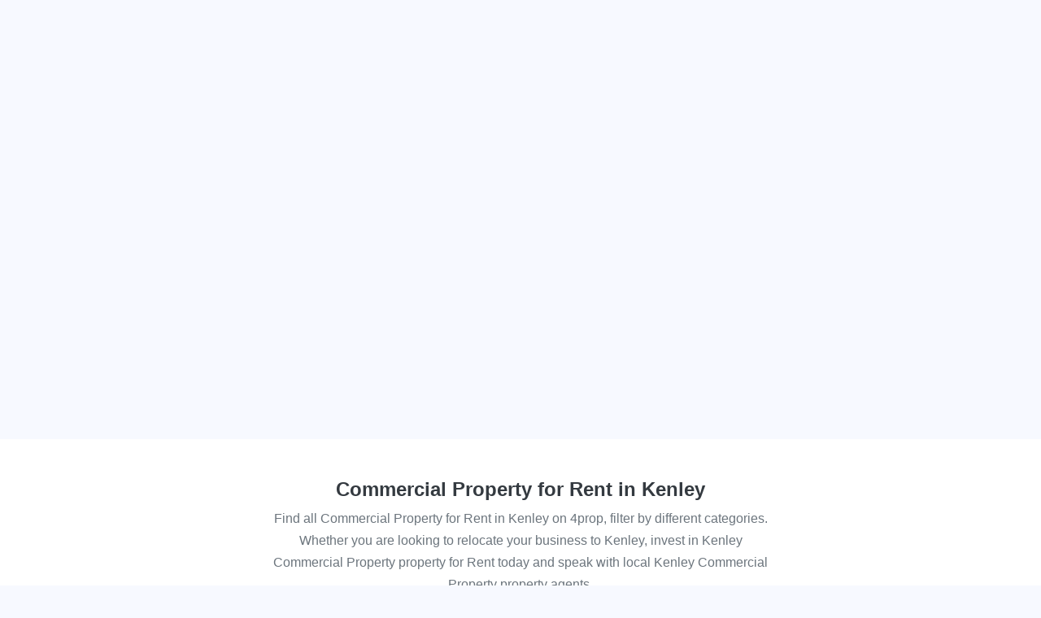

--- FILE ---
content_type: text/html; charset=UTF-8
request_url: https://www.4prop.com/commercial-property-for-rent/kenley
body_size: 8167
content:
<!doctype html>
<html lang="en-GB">
  <head>
    <meta charset="utf-8">
        
    <meta http-equiv="X-UA-Compatible" content="IE=edge,chrome=1" />
    <meta name="viewport" content="width=device-width, initial-scale=1.0, minimum-scale=1.0, maximum-scale=1.0, user-scalable=no" />
    <meta name="google-site-verification" content="z8Y1qGInzJ6MyoLNIgkjZSahe1HO8AGPW3oxw64Fa84" />
    
    <title>Commercial Property for Rent in Kenley | 4prop</title>
    <meta name='description' content="Find all Commercial Property for Rent in Kenley on 4prop, filter by different categories.">

          <link rel="canonical" href="https://www.4prop.com/commercial-property-for-rent/kenley" />
    
    <link rel="icon" href="/new/agentab/favicon.ico" />
    <meta name="theme-color" content="#FFFFFF"/>
    <link rel="apple-touch-icon" href="/new/agentab/logo192.png"/>
    <link rel="manifest" href="/manifest.json"/>
    <link rel="stylesheet" href="https://cdnjs.cloudflare.com/ajax/libs/font-awesome/5.15.4/css/all.min.css">

    <link rel="stylesheet" href="https://stackpath.bootstrapcdn.com/bootstrap/4.5.2/css/bootstrap.min.css" integrity="sha384-JcKb8q3iqJ61gNV9KGb8thSsNjpSL0n8PARn9HuZOnIxN0hoP+VmmDGMN5t9UJ0Z" crossorigin="anonymous" media="screen">
<style>
nav.main-navigation .main-navigation-menu {
	visibility: hidden;
}
</style>      
      </head>
  <body data-shadowThreshold="5" class="with-bg-grey">
            <div id="root" style="min-height:75vh"></div>
            <section id="topSection" class="listing d-flex flex-column align-items-center justify-content-center text-center bg-white px-3 py-5" style="min-height:200px">
            <h1 id="mainTitle" class="text-dark bold-600">
                Commercial Property for Rent in Kenley            </h1>
            <p id="mainBody" class="text-muted mb-4 mb-sm-0 font-weight-thin d-block mx-auto">
                Find all Commercial Property for Rent in Kenley on 4prop, filter by different categories. Whether you are looking to relocate your business to Kenley, invest in Kenley Commercial Property property for Rent today and speak with local Kenley Commercial Property property agents.            </p>
        </section>
            <footer class="footer container-fluid py-3 bg-dark text-white">
    <div class="row py-5">
        <div class="col-xl-2 col-md-4 mb-3 d-none d-xl-block">
            <a href="/" class="d-block mb-3 ml-3">
                <img src="/svg/4prop/40/00abd3" alt="" width="70" height="64"/>
            </a>
        </div>
                    <div class="col-xl-2 col-md-4 mb-3">
                <p class="bold-600 mb-4 h6 text-blue">Property Types For Sale</p>
                                    <a href="/commercial-property-for-sale" class="d-block text-white mb-3">
                        Commercial/Retail                    </a>
                                    <a href="/offices-for-sale" class="d-block text-white mb-3">
                        Offices                    </a>
                                    <a href="/industrial-units-for-sale" class="d-block text-white mb-3">
                        Industrial Units                    </a>
                                    <a href="/workshops-for-sale" class="d-block text-white mb-3">
                        Workshops                    </a>
                                    <a href="/shops-for-sale" class="d-block text-white mb-3">
                        Shops                    </a>
                                    <a href="/restaurants-for-sale" class="d-block text-white mb-3">
                        Restaurants                    </a>
                                    <a href="/churches-for-sale" class="d-block text-white mb-3">
                        Churches                    </a>
                                    <a href="/bars-pubs-for-sale" class="d-block text-white mb-3">
                        Bars/Pubs                    </a>
                                    <a href="/commercial-yard-for-sale" class="d-block text-white mb-3">
                        Commercial Yards                    </a>
                                    <a href="/hotel-property-for-sale" class="d-block text-white mb-3">
                        Hotels                    </a>
                                    <a href="/bbs-for-sale" class="d-block text-white mb-3">
                        B&B's                    </a>
                                                    <div class="py-3">
                                                    <div>
                                <a href="/all-property-types-for-sale" class="btn btn-outline-light px-4 mb-2">
                                    View all                                </a>
                            </div>
                                            </div>
                            </div>
                    <div class="col-xl-2 col-md-4 mb-3">
                <p class="bold-600 mb-4 h6 text-blue">Property Types For Rent</p>
                                    <a href="/commercial-property-for-rent" class="d-block text-white mb-3">
                        Commercial/Retail                    </a>
                                    <a href="/offices-for-rent" class="d-block text-white mb-3">
                        Offices                    </a>
                                    <a href="/industrial-units-for-rent" class="d-block text-white mb-3">
                        Industrial Units                    </a>
                                    <a href="/workshops-for-rent" class="d-block text-white mb-3">
                        Workshops                    </a>
                                    <a href="/shops-for-rent" class="d-block text-white mb-3">
                        Shops                    </a>
                                    <a href="/restaurants-for-rent" class="d-block text-white mb-3">
                        Restaurants                    </a>
                                    <a href="/churches-for-rent" class="d-block text-white mb-3">
                        Churches                    </a>
                                    <a href="/bars-pubs-for-rent" class="d-block text-white mb-3">
                        Bars/Pubs                    </a>
                                    <a href="/commercial-yard-for-rent" class="d-block text-white mb-3">
                        Commercial Yards                    </a>
                                    <a href="/hotel-property-for-rent" class="d-block text-white mb-3">
                        Hotels                    </a>
                                    <a href="/bbs-for-rent" class="d-block text-white mb-3">
                        B&B's                    </a>
                                                    <div class="py-3">
                                                    <div>
                                <a href="/all-property-types-for-rent" class="btn btn-outline-light px-4 mb-2">
                                    View all                                </a>
                            </div>
                                            </div>
                            </div>
                    <div class="col-xl-2 col-md-4 mb-3">
                <p class="bold-600 mb-4 h6 text-blue">Popular Cities</p>
                                    <a href="/for-sale/london" class="d-block text-white mb-3">
                        London                    </a>
                                    <a href="/for-sale/birmingham" class="d-block text-white mb-3">
                        Birmingham                    </a>
                                    <a href="/for-sale/manchester" class="d-block text-white mb-3">
                        Manchester                    </a>
                                    <a href="/for-sale/liverpool" class="d-block text-white mb-3">
                        Liverpool                    </a>
                                    <a href="/for-sale/nottingham" class="d-block text-white mb-3">
                        Nottingham                    </a>
                                                    <div class="py-3">
                                                    <div>
                                <a href="/all-locations-for-sale" class="btn btn-outline-light px-4 mb-2">
                                    View all buy                                </a>
                            </div>
                                                    <div>
                                <a href="/all-locations-for-rent" class="btn btn-outline-light px-4 mb-2">
                                    View all rent                                </a>
                            </div>
                                            </div>
                            </div>
                    <div class="col-xl-2 col-md-4 mb-3">
                <p class="bold-600 mb-4 h6 text-blue">Popular Regions</p>
                                    <a href="/for-sale/london" class="d-block text-white mb-3">
                        London                    </a>
                                    <a href="/for-sale/midlands" class="d-block text-white mb-3">
                        Midlands                    </a>
                                    <a href="/for-sale/north-east-england" class="d-block text-white mb-3">
                        North East England                    </a>
                                    <a href="/for-sale/north-west-england" class="d-block text-white mb-3">
                        North West England                    </a>
                                    <a href="/for-sale/northern-ireland" class="d-block text-white mb-3">
                        Northern Ireland                    </a>
                                    <a href="/for-sale/scotland" class="d-block text-white mb-3">
                        Scotland                    </a>
                                    <a href="/for-sale/south-east-england" class="d-block text-white mb-3">
                        South East England                    </a>
                                    <a href="/for-sale/south-west-england" class="d-block text-white mb-3">
                        South West England                    </a>
                                    <a href="/for-sale/wales" class="d-block text-white mb-3">
                        Wales                    </a>
                                                    <div class="py-3">
                                                    <div>
                                <a href="/all-locations-for-sale" class="btn btn-outline-light px-4 mb-2">
                                    View all buy                                </a>
                            </div>
                                                    <div>
                                <a href="/all-locations-for-rent" class="btn btn-outline-light px-4 mb-2">
                                    View all rent                                </a>
                            </div>
                                            </div>
                            </div>
                    <div class="col-xl-2 col-md-4 mb-3">
                <p class="bold-600 mb-4 h6 text-blue">Quick Links</p>
                                    <a href="/blog" class="d-block text-white mb-3">
                        Blog                    </a>
                                    <a href="/about" class="d-block text-white mb-3">
                        About                    </a>
                                    <a href="/contact" class="d-block text-white mb-3">
                        Contact                    </a>
                                    <a href="/cookies-terms-conditions-privacy" class="d-block text-white mb-3">
                        Terms and conditions                    </a>
                                            </div>
            </div>
    <div id="copyright" class="row">
        <div class="col-12 text-muted">
            <div class="px-3 d-md-flex justify-content-between mb-5">
                <span>4prop.com for your next Commercial Property</span>
                <b class="text-blue text-nowrap">&copy; 2025</b>
                <span>Powered by <a href="https://each.co.uk">EACH</a></span>
            </div>
        </div>
    </div>
</footer>
        
    <style>.h5{line-height:28px}.border-gray-gradient{border-image:linear-gradient(to top,#ccc,rgba(0,0,0,0)) 1 100%}.text-darkblue{color:#2266b0!important}.text-gray{color:#5b6992!important}.text-alert{color:#ff803f!important}.border-alert{border-color:#ff803f!important}.xsmall{font-size:60%;font-weight:400}.border-thick{border-width:2px!important}.text-darkpurple{color:#4f6592!important}.text-darkbrown{color:#4c3c45!important}.bold-600{font-weight:600!important}body.ie{padding-top:50px}body.ie:before{top:0;z-index:9999999;position:fixed;width:100%;content:"We Recommend Browsing on Google Chrome, FireFox or Safari to get the Best Experience";padding:15px;display:block;text-align:center;background:yellow;font-weight:bold;color:#860000}body.with-header{padding-top:63px}body.with-bg-grey{background-color:var(--purple-25)}body{--darkblue:#2266b0;color:#444;font-weight:300;font-size:16px;font-family:sans-serif}p{line-height:1.7em}.h1 a,.h2 a,.h3 a,.h4 a,.h5 a,.h6 a,h1 a,h2 a,h3 a,h4 a,h5 a,h6 a{color:#2D2D33;text-decoration:none}a,a:hover{color:#1882d1}.h1,.h2,.h3,.h4,.h5,.h6,h1,h2,h3,h4,h5,h6{padding:0;color:#2D2D33;moz-osx-font-smoothing:grayscale;webkit-font-smoothing:antialiased}.prop>a{color:inherit;text-decoration:none}.prop>a:hover .prop-title{text-decoration:underline}.font-weight-thin{font-weight:200!important}.bg-nopic{background:linear-gradient(45deg,#2196F3,#00BCD4)}.form-control{font:inherit}#mainBody{max-width:93%;font-size:80%}#mainTitle{font-size:1rem}.bg-sm-size-responsive{background-size:contain}.text-blue{color:#00abd3!important}.bg-darkblue{background-color:#134882!important}.bg-lightblue{background-color:#e8f3fe}.nav-pills .nav-link.active,.nav-pills .show>.nav-link{color:#fff;background-color:#134882}main .list-unstyled li a{box-shadow:2px 2px 5px #ddd;padding:15px;background:#fff;display:flex;justify-content:space-between;border-radius:3px;margin-bottom:8px;color:#888;border-bottom:2px solid transparent}aside .list-unstyled li a{font-size:13px;margin-bottom:0}aside .list-unstyled li a:hover{color:#03a9f4}main .list-unstyled li a:hover,main .list-unstyled li a:hover:after{text-decoration:none;color:#03a9f4}main .list-unstyled li a:hover{border-bottom:2px solid #03a9f4}[ck]{cursor:pointer;position:relative;padding-left:36px}[ck]:before{position:absolute;left:0;top:0;content:'';display:inline-block;width:20px;height:20px;background:#fff;box-shadow:1px 1px 3px #777;border:1px solid #777;margin-right:9px}[ck][c='1']:after{content:url(/JSON/images/check1.png);display:block;width:18px;height:18px;position:absolute;top:1px;left:7px}[ck][c='1']:before{border-color:#000}[ck][c='0'][e='1']{color:red}[ck][c='0'][e='1']:before,[e='1'] input{border-color:red}.react-mapview .footer,.react-mapview section#topSection,.react-mapview .section-links,.loaded>.loader{display:none!important}.img-circle{background:#eee no-repeat 50% / cover;border-radius:100%;position:relative;overflow:hidden}.top-bg.desktop-device{background:radial-gradient(160% 60% at top,#fff,rgba(255,255,255,.8),#026fccb0),url(https://www.4prop.com/new/images/modern-tower-buildings-hi.jpg) no-repeat top center,#fff;min-height:calc(100vh - 150px);clip-path:polygon(0 0,100% 0,100% 100%,0 93%);margin-bottom:-70px}.top-bg.mobile-device{background:radial-gradient(200% 60% at top,#fff,transparent),url(https://www.4prop.com/new/images/modern-tower-buildings-mobile.jpg) no-repeat bottom center,#fff}.bg-cover{background-size:cover!important}.a3-2{padding-top:75%;width:100%;background-repeat:no-repeat;background-position:center center}.a5-3{padding-top:62%!important}.bg-bottom{background-position:bottom center!important}.anchor{display:block;position:relative;top:-70px;visibility:hidden}.slick-slide{display:none;float:left;height:100%;min-height:1px}.react-slider-main .slick-slide{width:928px}.react-slider-thumb .slick-slide{width:190px}.slick-track{position:relative;top:0;left:0;display:block;margin-left:auto;margin-right:auto}.react-slider-main .slick-track{width:19488px}.react-slider-thumb .slick-track{width:4940px}.slick-list{position:relative;display:block;overflow:hidden;margin:0;padding:0}.slick-list,.slick-slider{position:relative;display:block}#react-gallery{min-height:400px;background:linear-gradient(180deg,rgba(255,255,255,.6) 0,rgb(161 161 161) 100%);overflow:hidden}#react-gallery.single-image{min-height:auto;height:320px}#topControls{min-height:107px}.preload-react-slide>div{position:absolute;width:100%;height:100%;top:0}.preload-react-slide{height:320px}.loaded>.loader-absolute{position:absolute;width:100%;height:100%;left:0;top:0;z-index:0}.react-com.loaded .hide{opacity:1}.react-com .hide{opacity:0}.react-slide{background-color:white}#ToC{line-height:2em}#ToC ul{margin-bottom:1em}#ToC>ul>li>a{font-weight:bold}#ToC ul ul ul li a{color:gray}.blog-post .featured-img{padding-top:30%}.blog-post article h2{font-weight:200;margin-top:1em;margin-bottom:.5em}.blog-post article h3{line-height:1.4em}.blog-post .image-with-caption{display:block;padding:1.2em;padding-bottom:.7em;border-radius:8px;margin:1.9em 0;text-align:center;background-color:ghostwhite;font-size:12px;color:lightslategrey;margin:0 -1.8em}.blog-post .image-with-caption img{max-width:100%;height:auto;border-radius:5px}@media (max-width:767px){.a-grow:hover{transform:none!important}.blog-post .image-with-caption{margin:0 -1.8em;padding:0}.blog-post .featured-img{padding-top:60%}.blog-post .main-heading{font-size:1.6em;line-height:1.5em}#ToC{font-size:12px;margin:0 -1.2em}#ToC ul{padding-left:1.5em}}@media (min-width:768px){.preload-react-slide{height:450px}#react-gallery{min-height:530px}#react-gallery.single-image{min-height:auto;height:450px}#topControls{min-height:63px}}@media (min-width:992px){.container,.container-sm,.container-md,.container-lg{max-width:1060px}#mainBody{max-width:50%;font-size:initial}#mainTitle{font-size:1.5rem}}@media (min-width:1200px){.container,.container-sm,.container-md,.container-lg,.container-xl{max-width:1440px}}@media (min-width:1400px){.container{max-width:1490px}}@media (min-width:576px){.bg-sm-size-responsive{background-size:initial}}.unselectable{-webkit-user-select:none;-webkit-touch-callout:none;-moz-user-select:none;-ms-user-select:none;user-select:none}.circle-visited{background:#f8f8ff;display:-webkit-flex;display:flex;width:24px;height:24px;border-radius:24px;-webkit-align-items:center;align-items:center;box-shadow:1px 2px 3px rgb(97 97 97 / 31%);-webkit-justify-content:center;justify-content:center}.details-visited{font-size:12px}.tooltip2{position:relative}.tooltip2>button{border:0;padding:0;border-radius:8px}.tooltip2>div{display:none;font-size:14px;position:absolute;right:0;top:30px;width:320px;z-index:999}.tooltip2 button:focus + div,.tooltip2 button:hover + div{display:inline-block!important}nav.main-navigation .main-navigation-menu a.nav-link{text-decoration:none}nav.main-navigation .main-navigation-menu a.nav-link:hover{background-color:#f4f4f4}nav.main-navigation .main-navigation-menu{display:block;visibility:hidden;opacity:0;transition-property:visibility,opacity}nav.main-navigation:hover .main-navigation-menu{visibility:visible;opacity:1;transition-delay:0s}nav.main-navigation[data-delay] .main-navigation-menu{transition-delay:.3s}.main-nav-overlay{display:none}@media (max-width:576px){nav.main-navigation{position:relative}.main-nav-overlay{display:block;position:fixed;z-index:0;left:0;right:0;top:0;bottom:0;background-color:#0003}#main-menu-checkbox:not(:checked) + .main-navigation-menu{display:block;visibility:hidden;opacity:0}#main-menu-checkbox:checked + .main-navigation-menu{visibility:visible;opacity:1;transition-delay:0s}nav.main-navigation[data-delay] .main-navigation-menu{transition-delay:0s}}nav.main-navigation:has(input[checked]){background-color:#000}nav.main-navigation .main-navigation-toggle{border:1px solid transparent;cursor:pointer}nav.main-navigation:hover .main-navigation-toggle{border-color:#ccc}.main-navigation-menu-box{width:280px;gap:1rem;z-index:5}.main-navigation-profile{width:30px;height:30px}@keyframes skeletonAnim{0%{background-position:-200px 0}100%{background-position:calc(200px + 100%) 0}}.skeleton{background-color:#eee;background-image:linear-gradient(90deg,#eee,#f5f5f5,#eee);background-size:200px 100%;background-repeat:no-repeat;border-radius:4px;display:inline-block;line-height:1;width:100%;-webkit-animation:skeletonAnim 1.2s ease-in-out infinite;animation:skeletonAnim 1.2s ease-in-out infinite}.scroll{display:flex;flex-wrap:nowrap;overflow-x:auto;-webkit-overflow-scrolling:touch;-ms-overflow-style:-ms-autohiding-scrollbar}.scroll::-webkit-scrollbar{display:none}</style><style>:root{--purple-25:#f7f9ff}html{-webkit-text-size-adjust:none;touch-action:manipulation}.react-slider-thumb .slick-list{overflow:visible}.react-slider-thumb .slick-slide{transition:all 450ms}.react-slider-thumb .slick-slide,.react-slider-thumb .slick-current,.react-slider-thumb :not(.slick-slider) .react-slide-container{cursor:pointer;background-color:white;position:relative}.react-slider-thumb .slick-slide:hover,.react-slider-thumb :not(.slick-slider) .react-slide-container:hover{transform:scale(1);margin-top:-2px;box-shadow:0 2px 7px}.react-slider-thumb .slick-current,.react-slider-thumb :not(.slick-slider) .react-slide-active{transform:scale(1.1)!important;z-index:1000!important;margin-top:-4px!important;border:2px solid #fff!important;box-shadow:0 0 15px!important}.animate{transition:all 200ms}.a-grow:hover{transform:scale(1.08)}.nav-bar,.footer-item{transition:transform 200ms ease-in-out}.nav-bar--hidden{transform:translateY(-100%)}.footer-item--hidden{transform:translate(-50%,100%)!important}</style>    <link href="/new/agentab/static/css/7.8a24e2f5.chunk.css" rel="stylesheet" type="text/css" />
    <link href="/new/agentab/static/css/main.9d1f3183.chunk.css" rel="stylesheet" type="text/css" />
<link rel="stylesheet" href="https://cdnjs.cloudflare.com/ajax/libs/animate.css/4.1.1/animate.min.css" /><script>var apiURL = "https://api.4prop.com";</script>


    <script>var config = {"enablePostcodemap":true,"enableGrading":true,"enableBranding":true,"enableLocationReset":true,"shortlist":true,"locationPlaceholder":"E.g. EC2, London, Chelmsford, Essex, Cambridge","urlsByPass":["^\/$","^\/view-details","^\/mini","^\/blog\/(?!manage)","^\/post","^\/places","^\/news","^\/contact","^\/cookies-terms-conditions-privacy","^\/posts","^\/profile","^\/agency\/(.*)$","^\/blog$","^\/saved$","^\/history$","^\/account$","^\/each-alert\/(.*)\/r$"],"client":"4prop_com","logo":null,"host":null,"versions":{"types":6,"subtypes":10,"locations":9,"councils":1},"site_url":"https://www.4prop.com"};</script>
    



    <script>
        window.__assetsPath = function (path) {
            return config.site_url + '/new/agentab_crm/' + path;
        }
    </script>

    <script>!function(e){function t(t){for(var c,n,d=t[0],o=t[1],u=t[2],i=0,b=[];i<d.length;i++)n=d[i],Object.prototype.hasOwnProperty.call(f,n)&&f[n]&&b.push(f[n][0]),f[n]=0;for(c in o)Object.prototype.hasOwnProperty.call(o,c)&&(e[c]=o[c]);for(l&&l(t);b.length;)b.shift()();return a.push.apply(a,u||[]),r()}function r(){for(var e,t=0;t<a.length;t++){for(var r=a[t],c=!0,n=1;n<r.length;n++){var o=r[n];0!==f[o]&&(c=!1)}c&&(a.splice(t--,1),e=d(d.s=r[0]))}return e}var c={},n={6:0},f={6:0},a=[];function d(t){if(c[t])return c[t].exports;var r=c[t]={i:t,l:!1,exports:{}};return e[t].call(r.exports,r,r.exports,d),r.l=!0,r.exports}d.e=function(e){var t=[];n[e]?t.push(n[e]):0!==n[e]&&{0:1,8:1,9:1,12:1,13:1,14:1,15:1,18:1,19:1,20:1,21:1,27:1,34:1,35:1}[e]&&t.push(n[e]=new Promise((function(t,r){for(var c="static/css/"+({}[e]||e)+"."+{0:"534481fb",1:"31d6cfe0",2:"31d6cfe0",3:"31d6cfe0",4:"31d6cfe0",8:"7b0aed3f",9:"26954aa2",10:"31d6cfe0",11:"31d6cfe0",12:"b4f5ab47",13:"534481fb",14:"534481fb",15:"534481fb",16:"31d6cfe0",17:"31d6cfe0",18:"9f15db14",19:"48919735",20:"534481fb",21:"9f15db14",22:"31d6cfe0",23:"31d6cfe0",24:"31d6cfe0",25:"31d6cfe0",26:"31d6cfe0",27:"08f81046",28:"31d6cfe0",29:"31d6cfe0",30:"31d6cfe0",31:"31d6cfe0",32:"31d6cfe0",33:"31d6cfe0",34:"55560a9a",35:"43e598bc",36:"31d6cfe0",37:"31d6cfe0",38:"31d6cfe0",39:"31d6cfe0",40:"31d6cfe0",41:"31d6cfe0",42:"31d6cfe0",43:"31d6cfe0",44:"31d6cfe0",45:"31d6cfe0",46:"31d6cfe0",47:"31d6cfe0",48:"31d6cfe0",49:"31d6cfe0",50:"31d6cfe0",51:"31d6cfe0",52:"31d6cfe0"}[e]+".chunk.css",f=d.p+c,a=document.getElementsByTagName("link"),o=0;o<a.length;o++){var u=(l=a[o]).getAttribute("data-href")||l.getAttribute("href");if("stylesheet"===l.rel&&(u===c||u===f))return t()}var i=document.getElementsByTagName("style");for(o=0;o<i.length;o++){var l;if((u=(l=i[o]).getAttribute("data-href"))===c||u===f)return t()}var b=document.createElement("link");b.rel="stylesheet",b.type="text/css",b.onload=t,b.onerror=function(t){var c=t&&t.target&&t.target.src||f,a=new Error("Loading CSS chunk "+e+" failed.\n("+c+")");a.code="CSS_CHUNK_LOAD_FAILED",a.request=c,delete n[e],b.parentNode.removeChild(b),r(a)},b.href=f,document.getElementsByTagName("head")[0].appendChild(b)})).then((function(){n[e]=0})));var r=f[e];if(0!==r)if(r)t.push(r[2]);else{var c=new Promise((function(t,c){r=f[e]=[t,c]}));t.push(r[2]=c);var a,o=document.createElement("script");o.charset="utf-8",o.timeout=120,d.nc&&o.setAttribute("nonce",d.nc),o.src=function(e){return d.p+"static/js/"+({}[e]||e)+"."+{0:"319fd396",1:"484043a0",2:"0b0da17e",3:"0836c575",4:"c9dd5cef",8:"d59e2171",9:"840abc42",10:"196af265",11:"06a66ab7",12:"b57f18ca",13:"440bf8f0",14:"2c3562b6",15:"e6bf1d11",16:"a76885d2",17:"6518c9d3",18:"38bac2fd",19:"c2bc1e60",20:"f243068c",21:"fd49ec6a",22:"813cdd22",23:"a082b0b3",24:"0eadb2b4",25:"549be795",26:"7154dc1d",27:"75c5ecf5",28:"9ad2a981",29:"80910d64",30:"a685cbf4",31:"8dda0862",32:"3f2c0297",33:"fecbf0ec",34:"b8e359c8",35:"0064d2b6",36:"e67546b8",37:"bbb2adba",38:"7c251a09",39:"f0d13348",40:"e0abe591",41:"36fd2123",42:"f0bf8c19",43:"c0c021c7",44:"0d70e216",45:"0701eb0d",46:"665492e5",47:"da885ebb",48:"69b00c4e",49:"1c63b373",50:"41b47816",51:"d46e3c98",52:"1f08cc7d"}[e]+".chunk.js"}(e);var u=new Error;a=function(t){o.onerror=o.onload=null,clearTimeout(i);var r=f[e];if(0!==r){if(r){var c=t&&("load"===t.type?"missing":t.type),n=t&&t.target&&t.target.src;u.message="Loading chunk "+e+" failed.\n("+c+": "+n+")",u.name="ChunkLoadError",u.type=c,u.request=n,r[1](u)}f[e]=void 0}};var i=setTimeout((function(){a({type:"timeout",target:o})}),12e4);o.onerror=o.onload=a,document.head.appendChild(o)}return Promise.all(t)},d.m=e,d.c=c,d.d=function(e,t,r){d.o(e,t)||Object.defineProperty(e,t,{enumerable:!0,get:r})},d.r=function(e){"undefined"!==typeof Symbol&&Symbol.toStringTag&&Object.defineProperty(e,Symbol.toStringTag,{value:"Module"}),Object.defineProperty(e,"__esModule",{value:!0})},d.t=function(e,t){if(1&t&&(e=d(e)),8&t)return e;if(4&t&&"object"===typeof e&&e&&e.__esModule)return e;var r=Object.create(null);if(d.r(r),Object.defineProperty(r,"default",{enumerable:!0,value:e}),2&t&&"string"!=typeof e)for(var c in e)d.d(r,c,function(t){return e[t]}.bind(null,c));return r},d.n=function(e){var t=e&&e.__esModule?function(){return e.default}:function(){return e};return d.d(t,"a",t),t},d.o=function(e,t){return Object.prototype.hasOwnProperty.call(e,t)},d.p="/new/agentab/",d.oe=function(e){throw console.error(e),e};var o=this.webpackJsonpfe=this.webpackJsonpfe||[],u=o.push.bind(o);o.push=t,o=o.slice();for(var i=0;i<o.length;i++)t(o[i]);var l=u;r()}([]);</script>
    <script  src="/new/agentab/static/js/7.be0ea963.chunk.js"></script>
    <script  src="/new/agentab/static/js/main.38f826dd.chunk.js"></script>
<script>
if(/Trident\/|MSIE/.test(window.navigator.userAgent)){
    document.getElementsByTagName("body")[0].className="ie";
}
window.addEventListener("scroll", function (event) {
    var scrollTop = document.body.scrollTop || document.documentElement.scrollTop;
    var header = document.body.querySelector(".fixed-top.bg-white");
    if(header) header.classList.toggle("shadow-sm", scrollTop > (+document.body.dataset.shadowthreshold))
});
</script>
<script>
    if('serviceWorker' in navigator) {
        navigator.serviceWorker
                .register('/sw.js')
                .then(function() { console.log("Service Worker Registered"); });
    }
</script>
<script>
(function (scroll, threshold) {
    function handleScroll() {
        Object.assign(scroll, {
            x: window.scrollX,
            y: window.scrollY,
            lastX: scroll.x,
            lastY: scroll.y
        })
    
        document.querySelector(".nav-bar")
            .classList
            .toggle("nav-bar--hidden", scroll.y > threshold && scroll.y - scroll.lastY > 0)
    }
    window.addEventListener("scroll", handleScroll)
})({ x: 0, y: 0, lastX: 0, lastY: 0 }, 150)
</script><script async src="https://www.googletagmanager.com/gtag/js?id=G-915CRTGZKQ"></script>
<script>
  window.dataLayer = window.dataLayer || [];
  function gtag(){dataLayer.push(arguments);}
  gtag('js', new Date());

  gtag('config', 'G-915CRTGZKQ');
</script>  </body>
</html>

--- FILE ---
content_type: image/svg+xml
request_url: https://www.4prop.com/svg/4prop/40/00abd3
body_size: 1241
content:
<svg xmlns="http://www.w3.org/2000/svg" width="40" style="fill:#00abd3" viewBox="0 0 145.34 135.57">
    <path xmlns="http://www.w3.org/2000/svg" class="cls-1" d="M121,88.82V96h-7.37v-7.6c0-2.61,1.11-3.72,3.69-3.72S121,86,121,88.82ZM117.31,8.64c-2.58,0-3.69,1.11-3.69,3.72V20H121V12.83C121,10,119.79,8.64,117.31,8.64Zm3.6,111.83v-8l-5.79,8Zm-3.56-58.84c-2.61,0-3.73,1.4-3.73,4.69v7h7.44v-7C121.06,63,120,61.63,117.35,61.63Zm5.43-28.87c-4.84,0-10,2.23-10,8.51s5.18,8.5,10,8.5,10-2.23,10-8.5S127.62,32.76,122.78,32.76ZM145.34.19V135.76H125.27V124.93h11v-4.46h-11V104.34h-3.74L109.2,121v4h11.71v10.83H100.43V.19ZM109.25,24.77h27.06V20h-11V11.53a7.6,7.6,0,0,0-8-7.69c-6,0-8.1,4-8.1,7.4ZM136.31,96h-11V87.52a7.6,7.6,0,0,0-8-7.69c-6,0-8.1,4-8.1,7.4v13.53h27.06Zm0-40.82L125,62.33c-.95-3.51-3.69-5.5-7.64-5.5-5.22,0-8.1,3.18-8.1,9v12.3h27.06v-4.8H125.43V67.82l10.88-6.91ZM137,41.27c0-8.26-5.56-13.6-14.17-13.6S108.61,33,108.61,41.27s5.56,13.59,14.17,13.59S137,49.53,137,41.27ZM44.69,47.43,89.1,82.24v53.52H0V82.24ZM81.54,85.92,44.68,57,7.56,85.93V128.2h74ZM0,35.2v9.46L44.69,9.85,89.1,44.66V35.2L44.69.4ZM0,51v9.45l44.69-34.8L89.1,60.41V51L44.69,16.15ZM0,66.71v9.46L44.69,41.36,89.1,76.17V66.71L44.69,31.91Z" transform="translate(0 -0.19)"/></svg>